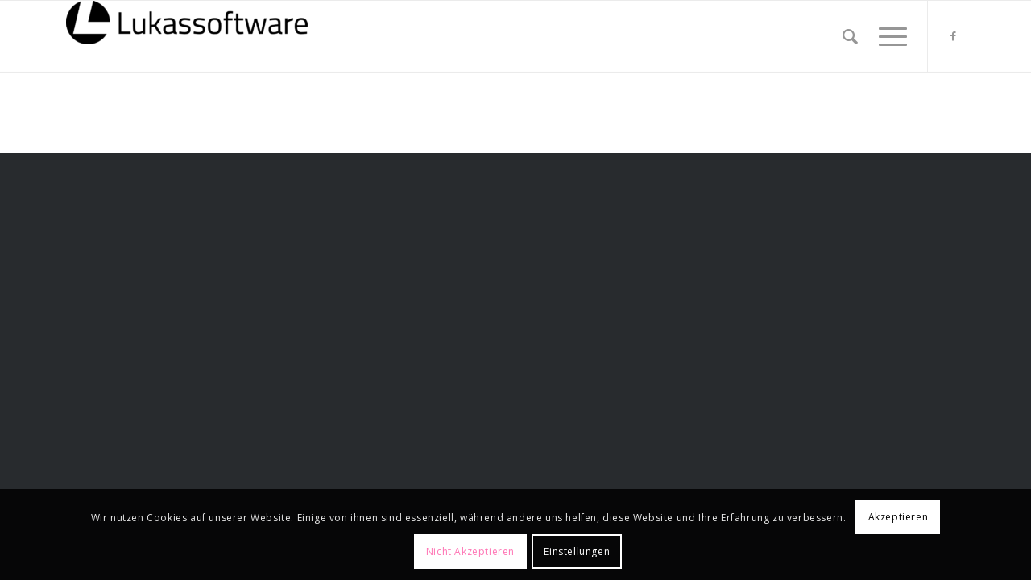

--- FILE ---
content_type: text/html; charset=utf-8
request_url: https://www.google.com/recaptcha/api2/anchor?ar=1&k=6LcBgQwqAAAAAEL5yJB60f_E2skoBdZKL2wtcUwz&co=aHR0cHM6Ly93d3cubHVrYXNzb2Z0d2FyZS5jb206NDQz&hl=de&v=PoyoqOPhxBO7pBk68S4YbpHZ&size=invisible&anchor-ms=20000&execute-ms=30000&cb=9lh80ixelxor
body_size: 48742
content:
<!DOCTYPE HTML><html dir="ltr" lang="de"><head><meta http-equiv="Content-Type" content="text/html; charset=UTF-8">
<meta http-equiv="X-UA-Compatible" content="IE=edge">
<title>reCAPTCHA</title>
<style type="text/css">
/* cyrillic-ext */
@font-face {
  font-family: 'Roboto';
  font-style: normal;
  font-weight: 400;
  font-stretch: 100%;
  src: url(//fonts.gstatic.com/s/roboto/v48/KFO7CnqEu92Fr1ME7kSn66aGLdTylUAMa3GUBHMdazTgWw.woff2) format('woff2');
  unicode-range: U+0460-052F, U+1C80-1C8A, U+20B4, U+2DE0-2DFF, U+A640-A69F, U+FE2E-FE2F;
}
/* cyrillic */
@font-face {
  font-family: 'Roboto';
  font-style: normal;
  font-weight: 400;
  font-stretch: 100%;
  src: url(//fonts.gstatic.com/s/roboto/v48/KFO7CnqEu92Fr1ME7kSn66aGLdTylUAMa3iUBHMdazTgWw.woff2) format('woff2');
  unicode-range: U+0301, U+0400-045F, U+0490-0491, U+04B0-04B1, U+2116;
}
/* greek-ext */
@font-face {
  font-family: 'Roboto';
  font-style: normal;
  font-weight: 400;
  font-stretch: 100%;
  src: url(//fonts.gstatic.com/s/roboto/v48/KFO7CnqEu92Fr1ME7kSn66aGLdTylUAMa3CUBHMdazTgWw.woff2) format('woff2');
  unicode-range: U+1F00-1FFF;
}
/* greek */
@font-face {
  font-family: 'Roboto';
  font-style: normal;
  font-weight: 400;
  font-stretch: 100%;
  src: url(//fonts.gstatic.com/s/roboto/v48/KFO7CnqEu92Fr1ME7kSn66aGLdTylUAMa3-UBHMdazTgWw.woff2) format('woff2');
  unicode-range: U+0370-0377, U+037A-037F, U+0384-038A, U+038C, U+038E-03A1, U+03A3-03FF;
}
/* math */
@font-face {
  font-family: 'Roboto';
  font-style: normal;
  font-weight: 400;
  font-stretch: 100%;
  src: url(//fonts.gstatic.com/s/roboto/v48/KFO7CnqEu92Fr1ME7kSn66aGLdTylUAMawCUBHMdazTgWw.woff2) format('woff2');
  unicode-range: U+0302-0303, U+0305, U+0307-0308, U+0310, U+0312, U+0315, U+031A, U+0326-0327, U+032C, U+032F-0330, U+0332-0333, U+0338, U+033A, U+0346, U+034D, U+0391-03A1, U+03A3-03A9, U+03B1-03C9, U+03D1, U+03D5-03D6, U+03F0-03F1, U+03F4-03F5, U+2016-2017, U+2034-2038, U+203C, U+2040, U+2043, U+2047, U+2050, U+2057, U+205F, U+2070-2071, U+2074-208E, U+2090-209C, U+20D0-20DC, U+20E1, U+20E5-20EF, U+2100-2112, U+2114-2115, U+2117-2121, U+2123-214F, U+2190, U+2192, U+2194-21AE, U+21B0-21E5, U+21F1-21F2, U+21F4-2211, U+2213-2214, U+2216-22FF, U+2308-230B, U+2310, U+2319, U+231C-2321, U+2336-237A, U+237C, U+2395, U+239B-23B7, U+23D0, U+23DC-23E1, U+2474-2475, U+25AF, U+25B3, U+25B7, U+25BD, U+25C1, U+25CA, U+25CC, U+25FB, U+266D-266F, U+27C0-27FF, U+2900-2AFF, U+2B0E-2B11, U+2B30-2B4C, U+2BFE, U+3030, U+FF5B, U+FF5D, U+1D400-1D7FF, U+1EE00-1EEFF;
}
/* symbols */
@font-face {
  font-family: 'Roboto';
  font-style: normal;
  font-weight: 400;
  font-stretch: 100%;
  src: url(//fonts.gstatic.com/s/roboto/v48/KFO7CnqEu92Fr1ME7kSn66aGLdTylUAMaxKUBHMdazTgWw.woff2) format('woff2');
  unicode-range: U+0001-000C, U+000E-001F, U+007F-009F, U+20DD-20E0, U+20E2-20E4, U+2150-218F, U+2190, U+2192, U+2194-2199, U+21AF, U+21E6-21F0, U+21F3, U+2218-2219, U+2299, U+22C4-22C6, U+2300-243F, U+2440-244A, U+2460-24FF, U+25A0-27BF, U+2800-28FF, U+2921-2922, U+2981, U+29BF, U+29EB, U+2B00-2BFF, U+4DC0-4DFF, U+FFF9-FFFB, U+10140-1018E, U+10190-1019C, U+101A0, U+101D0-101FD, U+102E0-102FB, U+10E60-10E7E, U+1D2C0-1D2D3, U+1D2E0-1D37F, U+1F000-1F0FF, U+1F100-1F1AD, U+1F1E6-1F1FF, U+1F30D-1F30F, U+1F315, U+1F31C, U+1F31E, U+1F320-1F32C, U+1F336, U+1F378, U+1F37D, U+1F382, U+1F393-1F39F, U+1F3A7-1F3A8, U+1F3AC-1F3AF, U+1F3C2, U+1F3C4-1F3C6, U+1F3CA-1F3CE, U+1F3D4-1F3E0, U+1F3ED, U+1F3F1-1F3F3, U+1F3F5-1F3F7, U+1F408, U+1F415, U+1F41F, U+1F426, U+1F43F, U+1F441-1F442, U+1F444, U+1F446-1F449, U+1F44C-1F44E, U+1F453, U+1F46A, U+1F47D, U+1F4A3, U+1F4B0, U+1F4B3, U+1F4B9, U+1F4BB, U+1F4BF, U+1F4C8-1F4CB, U+1F4D6, U+1F4DA, U+1F4DF, U+1F4E3-1F4E6, U+1F4EA-1F4ED, U+1F4F7, U+1F4F9-1F4FB, U+1F4FD-1F4FE, U+1F503, U+1F507-1F50B, U+1F50D, U+1F512-1F513, U+1F53E-1F54A, U+1F54F-1F5FA, U+1F610, U+1F650-1F67F, U+1F687, U+1F68D, U+1F691, U+1F694, U+1F698, U+1F6AD, U+1F6B2, U+1F6B9-1F6BA, U+1F6BC, U+1F6C6-1F6CF, U+1F6D3-1F6D7, U+1F6E0-1F6EA, U+1F6F0-1F6F3, U+1F6F7-1F6FC, U+1F700-1F7FF, U+1F800-1F80B, U+1F810-1F847, U+1F850-1F859, U+1F860-1F887, U+1F890-1F8AD, U+1F8B0-1F8BB, U+1F8C0-1F8C1, U+1F900-1F90B, U+1F93B, U+1F946, U+1F984, U+1F996, U+1F9E9, U+1FA00-1FA6F, U+1FA70-1FA7C, U+1FA80-1FA89, U+1FA8F-1FAC6, U+1FACE-1FADC, U+1FADF-1FAE9, U+1FAF0-1FAF8, U+1FB00-1FBFF;
}
/* vietnamese */
@font-face {
  font-family: 'Roboto';
  font-style: normal;
  font-weight: 400;
  font-stretch: 100%;
  src: url(//fonts.gstatic.com/s/roboto/v48/KFO7CnqEu92Fr1ME7kSn66aGLdTylUAMa3OUBHMdazTgWw.woff2) format('woff2');
  unicode-range: U+0102-0103, U+0110-0111, U+0128-0129, U+0168-0169, U+01A0-01A1, U+01AF-01B0, U+0300-0301, U+0303-0304, U+0308-0309, U+0323, U+0329, U+1EA0-1EF9, U+20AB;
}
/* latin-ext */
@font-face {
  font-family: 'Roboto';
  font-style: normal;
  font-weight: 400;
  font-stretch: 100%;
  src: url(//fonts.gstatic.com/s/roboto/v48/KFO7CnqEu92Fr1ME7kSn66aGLdTylUAMa3KUBHMdazTgWw.woff2) format('woff2');
  unicode-range: U+0100-02BA, U+02BD-02C5, U+02C7-02CC, U+02CE-02D7, U+02DD-02FF, U+0304, U+0308, U+0329, U+1D00-1DBF, U+1E00-1E9F, U+1EF2-1EFF, U+2020, U+20A0-20AB, U+20AD-20C0, U+2113, U+2C60-2C7F, U+A720-A7FF;
}
/* latin */
@font-face {
  font-family: 'Roboto';
  font-style: normal;
  font-weight: 400;
  font-stretch: 100%;
  src: url(//fonts.gstatic.com/s/roboto/v48/KFO7CnqEu92Fr1ME7kSn66aGLdTylUAMa3yUBHMdazQ.woff2) format('woff2');
  unicode-range: U+0000-00FF, U+0131, U+0152-0153, U+02BB-02BC, U+02C6, U+02DA, U+02DC, U+0304, U+0308, U+0329, U+2000-206F, U+20AC, U+2122, U+2191, U+2193, U+2212, U+2215, U+FEFF, U+FFFD;
}
/* cyrillic-ext */
@font-face {
  font-family: 'Roboto';
  font-style: normal;
  font-weight: 500;
  font-stretch: 100%;
  src: url(//fonts.gstatic.com/s/roboto/v48/KFO7CnqEu92Fr1ME7kSn66aGLdTylUAMa3GUBHMdazTgWw.woff2) format('woff2');
  unicode-range: U+0460-052F, U+1C80-1C8A, U+20B4, U+2DE0-2DFF, U+A640-A69F, U+FE2E-FE2F;
}
/* cyrillic */
@font-face {
  font-family: 'Roboto';
  font-style: normal;
  font-weight: 500;
  font-stretch: 100%;
  src: url(//fonts.gstatic.com/s/roboto/v48/KFO7CnqEu92Fr1ME7kSn66aGLdTylUAMa3iUBHMdazTgWw.woff2) format('woff2');
  unicode-range: U+0301, U+0400-045F, U+0490-0491, U+04B0-04B1, U+2116;
}
/* greek-ext */
@font-face {
  font-family: 'Roboto';
  font-style: normal;
  font-weight: 500;
  font-stretch: 100%;
  src: url(//fonts.gstatic.com/s/roboto/v48/KFO7CnqEu92Fr1ME7kSn66aGLdTylUAMa3CUBHMdazTgWw.woff2) format('woff2');
  unicode-range: U+1F00-1FFF;
}
/* greek */
@font-face {
  font-family: 'Roboto';
  font-style: normal;
  font-weight: 500;
  font-stretch: 100%;
  src: url(//fonts.gstatic.com/s/roboto/v48/KFO7CnqEu92Fr1ME7kSn66aGLdTylUAMa3-UBHMdazTgWw.woff2) format('woff2');
  unicode-range: U+0370-0377, U+037A-037F, U+0384-038A, U+038C, U+038E-03A1, U+03A3-03FF;
}
/* math */
@font-face {
  font-family: 'Roboto';
  font-style: normal;
  font-weight: 500;
  font-stretch: 100%;
  src: url(//fonts.gstatic.com/s/roboto/v48/KFO7CnqEu92Fr1ME7kSn66aGLdTylUAMawCUBHMdazTgWw.woff2) format('woff2');
  unicode-range: U+0302-0303, U+0305, U+0307-0308, U+0310, U+0312, U+0315, U+031A, U+0326-0327, U+032C, U+032F-0330, U+0332-0333, U+0338, U+033A, U+0346, U+034D, U+0391-03A1, U+03A3-03A9, U+03B1-03C9, U+03D1, U+03D5-03D6, U+03F0-03F1, U+03F4-03F5, U+2016-2017, U+2034-2038, U+203C, U+2040, U+2043, U+2047, U+2050, U+2057, U+205F, U+2070-2071, U+2074-208E, U+2090-209C, U+20D0-20DC, U+20E1, U+20E5-20EF, U+2100-2112, U+2114-2115, U+2117-2121, U+2123-214F, U+2190, U+2192, U+2194-21AE, U+21B0-21E5, U+21F1-21F2, U+21F4-2211, U+2213-2214, U+2216-22FF, U+2308-230B, U+2310, U+2319, U+231C-2321, U+2336-237A, U+237C, U+2395, U+239B-23B7, U+23D0, U+23DC-23E1, U+2474-2475, U+25AF, U+25B3, U+25B7, U+25BD, U+25C1, U+25CA, U+25CC, U+25FB, U+266D-266F, U+27C0-27FF, U+2900-2AFF, U+2B0E-2B11, U+2B30-2B4C, U+2BFE, U+3030, U+FF5B, U+FF5D, U+1D400-1D7FF, U+1EE00-1EEFF;
}
/* symbols */
@font-face {
  font-family: 'Roboto';
  font-style: normal;
  font-weight: 500;
  font-stretch: 100%;
  src: url(//fonts.gstatic.com/s/roboto/v48/KFO7CnqEu92Fr1ME7kSn66aGLdTylUAMaxKUBHMdazTgWw.woff2) format('woff2');
  unicode-range: U+0001-000C, U+000E-001F, U+007F-009F, U+20DD-20E0, U+20E2-20E4, U+2150-218F, U+2190, U+2192, U+2194-2199, U+21AF, U+21E6-21F0, U+21F3, U+2218-2219, U+2299, U+22C4-22C6, U+2300-243F, U+2440-244A, U+2460-24FF, U+25A0-27BF, U+2800-28FF, U+2921-2922, U+2981, U+29BF, U+29EB, U+2B00-2BFF, U+4DC0-4DFF, U+FFF9-FFFB, U+10140-1018E, U+10190-1019C, U+101A0, U+101D0-101FD, U+102E0-102FB, U+10E60-10E7E, U+1D2C0-1D2D3, U+1D2E0-1D37F, U+1F000-1F0FF, U+1F100-1F1AD, U+1F1E6-1F1FF, U+1F30D-1F30F, U+1F315, U+1F31C, U+1F31E, U+1F320-1F32C, U+1F336, U+1F378, U+1F37D, U+1F382, U+1F393-1F39F, U+1F3A7-1F3A8, U+1F3AC-1F3AF, U+1F3C2, U+1F3C4-1F3C6, U+1F3CA-1F3CE, U+1F3D4-1F3E0, U+1F3ED, U+1F3F1-1F3F3, U+1F3F5-1F3F7, U+1F408, U+1F415, U+1F41F, U+1F426, U+1F43F, U+1F441-1F442, U+1F444, U+1F446-1F449, U+1F44C-1F44E, U+1F453, U+1F46A, U+1F47D, U+1F4A3, U+1F4B0, U+1F4B3, U+1F4B9, U+1F4BB, U+1F4BF, U+1F4C8-1F4CB, U+1F4D6, U+1F4DA, U+1F4DF, U+1F4E3-1F4E6, U+1F4EA-1F4ED, U+1F4F7, U+1F4F9-1F4FB, U+1F4FD-1F4FE, U+1F503, U+1F507-1F50B, U+1F50D, U+1F512-1F513, U+1F53E-1F54A, U+1F54F-1F5FA, U+1F610, U+1F650-1F67F, U+1F687, U+1F68D, U+1F691, U+1F694, U+1F698, U+1F6AD, U+1F6B2, U+1F6B9-1F6BA, U+1F6BC, U+1F6C6-1F6CF, U+1F6D3-1F6D7, U+1F6E0-1F6EA, U+1F6F0-1F6F3, U+1F6F7-1F6FC, U+1F700-1F7FF, U+1F800-1F80B, U+1F810-1F847, U+1F850-1F859, U+1F860-1F887, U+1F890-1F8AD, U+1F8B0-1F8BB, U+1F8C0-1F8C1, U+1F900-1F90B, U+1F93B, U+1F946, U+1F984, U+1F996, U+1F9E9, U+1FA00-1FA6F, U+1FA70-1FA7C, U+1FA80-1FA89, U+1FA8F-1FAC6, U+1FACE-1FADC, U+1FADF-1FAE9, U+1FAF0-1FAF8, U+1FB00-1FBFF;
}
/* vietnamese */
@font-face {
  font-family: 'Roboto';
  font-style: normal;
  font-weight: 500;
  font-stretch: 100%;
  src: url(//fonts.gstatic.com/s/roboto/v48/KFO7CnqEu92Fr1ME7kSn66aGLdTylUAMa3OUBHMdazTgWw.woff2) format('woff2');
  unicode-range: U+0102-0103, U+0110-0111, U+0128-0129, U+0168-0169, U+01A0-01A1, U+01AF-01B0, U+0300-0301, U+0303-0304, U+0308-0309, U+0323, U+0329, U+1EA0-1EF9, U+20AB;
}
/* latin-ext */
@font-face {
  font-family: 'Roboto';
  font-style: normal;
  font-weight: 500;
  font-stretch: 100%;
  src: url(//fonts.gstatic.com/s/roboto/v48/KFO7CnqEu92Fr1ME7kSn66aGLdTylUAMa3KUBHMdazTgWw.woff2) format('woff2');
  unicode-range: U+0100-02BA, U+02BD-02C5, U+02C7-02CC, U+02CE-02D7, U+02DD-02FF, U+0304, U+0308, U+0329, U+1D00-1DBF, U+1E00-1E9F, U+1EF2-1EFF, U+2020, U+20A0-20AB, U+20AD-20C0, U+2113, U+2C60-2C7F, U+A720-A7FF;
}
/* latin */
@font-face {
  font-family: 'Roboto';
  font-style: normal;
  font-weight: 500;
  font-stretch: 100%;
  src: url(//fonts.gstatic.com/s/roboto/v48/KFO7CnqEu92Fr1ME7kSn66aGLdTylUAMa3yUBHMdazQ.woff2) format('woff2');
  unicode-range: U+0000-00FF, U+0131, U+0152-0153, U+02BB-02BC, U+02C6, U+02DA, U+02DC, U+0304, U+0308, U+0329, U+2000-206F, U+20AC, U+2122, U+2191, U+2193, U+2212, U+2215, U+FEFF, U+FFFD;
}
/* cyrillic-ext */
@font-face {
  font-family: 'Roboto';
  font-style: normal;
  font-weight: 900;
  font-stretch: 100%;
  src: url(//fonts.gstatic.com/s/roboto/v48/KFO7CnqEu92Fr1ME7kSn66aGLdTylUAMa3GUBHMdazTgWw.woff2) format('woff2');
  unicode-range: U+0460-052F, U+1C80-1C8A, U+20B4, U+2DE0-2DFF, U+A640-A69F, U+FE2E-FE2F;
}
/* cyrillic */
@font-face {
  font-family: 'Roboto';
  font-style: normal;
  font-weight: 900;
  font-stretch: 100%;
  src: url(//fonts.gstatic.com/s/roboto/v48/KFO7CnqEu92Fr1ME7kSn66aGLdTylUAMa3iUBHMdazTgWw.woff2) format('woff2');
  unicode-range: U+0301, U+0400-045F, U+0490-0491, U+04B0-04B1, U+2116;
}
/* greek-ext */
@font-face {
  font-family: 'Roboto';
  font-style: normal;
  font-weight: 900;
  font-stretch: 100%;
  src: url(//fonts.gstatic.com/s/roboto/v48/KFO7CnqEu92Fr1ME7kSn66aGLdTylUAMa3CUBHMdazTgWw.woff2) format('woff2');
  unicode-range: U+1F00-1FFF;
}
/* greek */
@font-face {
  font-family: 'Roboto';
  font-style: normal;
  font-weight: 900;
  font-stretch: 100%;
  src: url(//fonts.gstatic.com/s/roboto/v48/KFO7CnqEu92Fr1ME7kSn66aGLdTylUAMa3-UBHMdazTgWw.woff2) format('woff2');
  unicode-range: U+0370-0377, U+037A-037F, U+0384-038A, U+038C, U+038E-03A1, U+03A3-03FF;
}
/* math */
@font-face {
  font-family: 'Roboto';
  font-style: normal;
  font-weight: 900;
  font-stretch: 100%;
  src: url(//fonts.gstatic.com/s/roboto/v48/KFO7CnqEu92Fr1ME7kSn66aGLdTylUAMawCUBHMdazTgWw.woff2) format('woff2');
  unicode-range: U+0302-0303, U+0305, U+0307-0308, U+0310, U+0312, U+0315, U+031A, U+0326-0327, U+032C, U+032F-0330, U+0332-0333, U+0338, U+033A, U+0346, U+034D, U+0391-03A1, U+03A3-03A9, U+03B1-03C9, U+03D1, U+03D5-03D6, U+03F0-03F1, U+03F4-03F5, U+2016-2017, U+2034-2038, U+203C, U+2040, U+2043, U+2047, U+2050, U+2057, U+205F, U+2070-2071, U+2074-208E, U+2090-209C, U+20D0-20DC, U+20E1, U+20E5-20EF, U+2100-2112, U+2114-2115, U+2117-2121, U+2123-214F, U+2190, U+2192, U+2194-21AE, U+21B0-21E5, U+21F1-21F2, U+21F4-2211, U+2213-2214, U+2216-22FF, U+2308-230B, U+2310, U+2319, U+231C-2321, U+2336-237A, U+237C, U+2395, U+239B-23B7, U+23D0, U+23DC-23E1, U+2474-2475, U+25AF, U+25B3, U+25B7, U+25BD, U+25C1, U+25CA, U+25CC, U+25FB, U+266D-266F, U+27C0-27FF, U+2900-2AFF, U+2B0E-2B11, U+2B30-2B4C, U+2BFE, U+3030, U+FF5B, U+FF5D, U+1D400-1D7FF, U+1EE00-1EEFF;
}
/* symbols */
@font-face {
  font-family: 'Roboto';
  font-style: normal;
  font-weight: 900;
  font-stretch: 100%;
  src: url(//fonts.gstatic.com/s/roboto/v48/KFO7CnqEu92Fr1ME7kSn66aGLdTylUAMaxKUBHMdazTgWw.woff2) format('woff2');
  unicode-range: U+0001-000C, U+000E-001F, U+007F-009F, U+20DD-20E0, U+20E2-20E4, U+2150-218F, U+2190, U+2192, U+2194-2199, U+21AF, U+21E6-21F0, U+21F3, U+2218-2219, U+2299, U+22C4-22C6, U+2300-243F, U+2440-244A, U+2460-24FF, U+25A0-27BF, U+2800-28FF, U+2921-2922, U+2981, U+29BF, U+29EB, U+2B00-2BFF, U+4DC0-4DFF, U+FFF9-FFFB, U+10140-1018E, U+10190-1019C, U+101A0, U+101D0-101FD, U+102E0-102FB, U+10E60-10E7E, U+1D2C0-1D2D3, U+1D2E0-1D37F, U+1F000-1F0FF, U+1F100-1F1AD, U+1F1E6-1F1FF, U+1F30D-1F30F, U+1F315, U+1F31C, U+1F31E, U+1F320-1F32C, U+1F336, U+1F378, U+1F37D, U+1F382, U+1F393-1F39F, U+1F3A7-1F3A8, U+1F3AC-1F3AF, U+1F3C2, U+1F3C4-1F3C6, U+1F3CA-1F3CE, U+1F3D4-1F3E0, U+1F3ED, U+1F3F1-1F3F3, U+1F3F5-1F3F7, U+1F408, U+1F415, U+1F41F, U+1F426, U+1F43F, U+1F441-1F442, U+1F444, U+1F446-1F449, U+1F44C-1F44E, U+1F453, U+1F46A, U+1F47D, U+1F4A3, U+1F4B0, U+1F4B3, U+1F4B9, U+1F4BB, U+1F4BF, U+1F4C8-1F4CB, U+1F4D6, U+1F4DA, U+1F4DF, U+1F4E3-1F4E6, U+1F4EA-1F4ED, U+1F4F7, U+1F4F9-1F4FB, U+1F4FD-1F4FE, U+1F503, U+1F507-1F50B, U+1F50D, U+1F512-1F513, U+1F53E-1F54A, U+1F54F-1F5FA, U+1F610, U+1F650-1F67F, U+1F687, U+1F68D, U+1F691, U+1F694, U+1F698, U+1F6AD, U+1F6B2, U+1F6B9-1F6BA, U+1F6BC, U+1F6C6-1F6CF, U+1F6D3-1F6D7, U+1F6E0-1F6EA, U+1F6F0-1F6F3, U+1F6F7-1F6FC, U+1F700-1F7FF, U+1F800-1F80B, U+1F810-1F847, U+1F850-1F859, U+1F860-1F887, U+1F890-1F8AD, U+1F8B0-1F8BB, U+1F8C0-1F8C1, U+1F900-1F90B, U+1F93B, U+1F946, U+1F984, U+1F996, U+1F9E9, U+1FA00-1FA6F, U+1FA70-1FA7C, U+1FA80-1FA89, U+1FA8F-1FAC6, U+1FACE-1FADC, U+1FADF-1FAE9, U+1FAF0-1FAF8, U+1FB00-1FBFF;
}
/* vietnamese */
@font-face {
  font-family: 'Roboto';
  font-style: normal;
  font-weight: 900;
  font-stretch: 100%;
  src: url(//fonts.gstatic.com/s/roboto/v48/KFO7CnqEu92Fr1ME7kSn66aGLdTylUAMa3OUBHMdazTgWw.woff2) format('woff2');
  unicode-range: U+0102-0103, U+0110-0111, U+0128-0129, U+0168-0169, U+01A0-01A1, U+01AF-01B0, U+0300-0301, U+0303-0304, U+0308-0309, U+0323, U+0329, U+1EA0-1EF9, U+20AB;
}
/* latin-ext */
@font-face {
  font-family: 'Roboto';
  font-style: normal;
  font-weight: 900;
  font-stretch: 100%;
  src: url(//fonts.gstatic.com/s/roboto/v48/KFO7CnqEu92Fr1ME7kSn66aGLdTylUAMa3KUBHMdazTgWw.woff2) format('woff2');
  unicode-range: U+0100-02BA, U+02BD-02C5, U+02C7-02CC, U+02CE-02D7, U+02DD-02FF, U+0304, U+0308, U+0329, U+1D00-1DBF, U+1E00-1E9F, U+1EF2-1EFF, U+2020, U+20A0-20AB, U+20AD-20C0, U+2113, U+2C60-2C7F, U+A720-A7FF;
}
/* latin */
@font-face {
  font-family: 'Roboto';
  font-style: normal;
  font-weight: 900;
  font-stretch: 100%;
  src: url(//fonts.gstatic.com/s/roboto/v48/KFO7CnqEu92Fr1ME7kSn66aGLdTylUAMa3yUBHMdazQ.woff2) format('woff2');
  unicode-range: U+0000-00FF, U+0131, U+0152-0153, U+02BB-02BC, U+02C6, U+02DA, U+02DC, U+0304, U+0308, U+0329, U+2000-206F, U+20AC, U+2122, U+2191, U+2193, U+2212, U+2215, U+FEFF, U+FFFD;
}

</style>
<link rel="stylesheet" type="text/css" href="https://www.gstatic.com/recaptcha/releases/PoyoqOPhxBO7pBk68S4YbpHZ/styles__ltr.css">
<script nonce="E5-u2vILqVcDNSzBgdkBJg" type="text/javascript">window['__recaptcha_api'] = 'https://www.google.com/recaptcha/api2/';</script>
<script type="text/javascript" src="https://www.gstatic.com/recaptcha/releases/PoyoqOPhxBO7pBk68S4YbpHZ/recaptcha__de.js" nonce="E5-u2vILqVcDNSzBgdkBJg">
      
    </script></head>
<body><div id="rc-anchor-alert" class="rc-anchor-alert"></div>
<input type="hidden" id="recaptcha-token" value="[base64]">
<script type="text/javascript" nonce="E5-u2vILqVcDNSzBgdkBJg">
      recaptcha.anchor.Main.init("[\x22ainput\x22,[\x22bgdata\x22,\x22\x22,\[base64]/[base64]/[base64]/ZyhXLGgpOnEoW04sMjEsbF0sVywwKSxoKSxmYWxzZSxmYWxzZSl9Y2F0Y2goayl7RygzNTgsVyk/[base64]/[base64]/[base64]/[base64]/[base64]/[base64]/[base64]/bmV3IEJbT10oRFswXSk6dz09Mj9uZXcgQltPXShEWzBdLERbMV0pOnc9PTM/bmV3IEJbT10oRFswXSxEWzFdLERbMl0pOnc9PTQ/[base64]/[base64]/[base64]/[base64]/[base64]\\u003d\x22,\[base64]\x22,\x22wpFxw6RSw5EKJ8KwDMOwTUXCrCZvOBXCocOowoXDtMO7wq10ScOOBUzCk2nDnEBswr5IUcO/ejNiw7sWwoPDusOawpZKeXYsw4M4e1TDjcK+eRsnaHNZUEZfYy55wrdOwpbCojQjw5ACw6MwwrMOw4U7w500woc0w4PDoDHCoQdGw7jDlF1FKyQEUkAtwoVtCXMTW2bCuMOJw6/DskzDkGzDtBrCl3cLM2F/X8OKwofDoAJCesOcw7ZLwr7DrsOSw5xewrBnG8OMScKMNTfCocK/[base64]/NsKxBsKtw6MrwqoVR8Klw6xTwqXCiHEnelcxwrPClljDksKvHlzCj8OxwpodwrzDtCTDqTU7w6kjL8KYwp8LwrhoC0XCu8K+w5YDwpPDsgLCrlwvPXXDgMOQDC4Ew5YBwoVfZx/DqjjDv8Kyw4oKw7nDpGgWw7sNwqhoJ1zCq8KvwqQjwq09wodxw7tnw4hFwp8xMiQRwqrCuybDncKrw4jDhWMIE8KNw77DrcKrFH49ERfCosK1ZgzDlcOdKMOVwobCjBxdL8KQwp8CKsOOw4p6ZcKmK8K+d0Z5wo7DpcOTwqvCrnkHwpJ+wpXCuz/[base64]/DjsKhGMKfL8OdIcObX8K6OMKrw6PCkcOPTsKWe01BwrHCssKfN8O0XcObZxfDtDXCkcOCwo7Dr8OMYTZ3w4DDvsOFwodYwojCncOAwqfDh8KDAnLDlFHCikDDgUbCjcKGF3TDslhYRMO6w6k/KcOna8Ojw488w63DjUfDtDY/w7DCocO3wpITeMKZMy4+CMOWAnzCkBDDmsO8QnAaXsKvTCMgwoJPeE/DtVMKEFrDrsOWwowrUXjCg37Ct1bDhAknw7N1w7PDlMKYwqfCnsO2w6fDn2jCi8K6I2LDusOqA8KVwqk/NcKlbsOow6sBw5A/[base64]/DscOxMThAfgnCuQotRsOuSsKoeHBSw6LDmC3Dm8KiV8K7C8OjZcOhfMKkH8OfwqN7wrlNGzXDkysXBlfDlAjDhRYewqcUJAZWdhYuDg/CnsK9U8OSAsODw4bCpg/CjR7DnsO8wp/DiV5Cw6XCgMOmwpoCFMOfU8OKwo3CkhnCginDmBEmasKbXlLDlEpCHcKaw5M3w5xjSsKqSzMmwozCsQFJcSoXw4XDg8OCPirCicOXwqbDqMOMw5U4KFhhw4zCj8K8w59FLsKNw67DsMKnKMKnw6rCrMK5wq3Dr2YxLMOjwq5ew7lYN8KGwobClcKqPDXDncOvej/CpsKPDCjCmcKUwq7CrWvDmDrDs8OSwqFswrzDgMOsLTrDiDDCsCHDmcOrwrLCjg/Dklcbw7gfAMO8Q8OSw7nDuSfDiDHDuiTDui1wVh8PwqkAwqDCmAQ7dsOMLsO/w6lVZBMiwrQbUFbDjS/[base64]/DncO7wqpxw6zDoMOrw4bCnybDncKLw7E2WsOCVAHClcOPw79dZEtjw6YuacOJwqzCjVDDicO+w7HCvhjCnsO6WW/Dg0XCkgTCnxVGP8KRSsKRbsKmQ8Kxw6BGdMKnZ0FowqxCHcKrw77DsjspM0NDW3cyw67DvsKbw4EcXcOBBTwQWDd4UcKTLXlNAAdvMyhqwowdY8O5w4U/wo/CjcO/wppsa3FDEMKew6ZQwoDDjcOEaMOQY8Ohw7/CpMKTBVYqwqTClcKnDcKhQcK/wp3ClsOgw4RHdFkVWMOJcTNaLlwAw4XCvsKZZ2NRZEUYGcOywppmw7lCw7MUwp4Nw4bCm2MQJMOlw6onWsOXwqjDqicdw77DpEfCmsK3b2nCksOkZyc2w5Zcw6s4w5ROUcKbb8OZDnvCl8OLOsK8fHE5dsOlwow3w6pmHcOJT0Edwq3Cun0qKsKTInnDhWTDmMKvw4/CpWdzasKzD8KDDS3Dv8OgGArCn8OpfUTCjsKNR0nDlMKsIh3CiifDvwbCqzvDtXXDoB0Rwr/CrsOPUcKiwqohw44+wqjCrsKASn1XH3B7w4LDjsKow64uwrDCuFrCphcLAmTCisOAbTzDo8OONVrCqMOGR0XDp2nDssOUPX7CjAvDssOgwo90bcKLNn9vwqRvwrvCv8Osw79CXj4mw4bDocKaAMOBwr/Dv8ONw49ewpk+NTVnLDjDgMKibl7DqsO1wrPCrELCjDjCoMKiA8KAwpFUwqrDrVQkORomw7DCo03DpMKrw6LCgEgjwrVKw6dPMcOkwpTDjMKBEcKDwpgjw7Mjw4ZSdFkrRi/DgXvDt3PDgcOGMMKuXigkwrZHMsOwVQFVw7DCv8KBRnDDtsKWGHtnV8KcTcOAK0/DtVAZw6FyLlzDlwpKPXDCuMKoPsOww67Dv20Ow7UDw7MSwpLCoxNaworDvMOPw7B7wozDg8Kow7JRcMOmwoHCvBVFZsKiHsOOLSApw5hyVg/Dm8KfRsKvw5dIbcOJVWrCkHjCqsK+wqrCgMKNwrokKsKiDMKWworCpMOBw7tkw4LCuzTCo8Kiw7xxbiIQGU8/w5TCsMKfVcKdQ8KRGm/[base64]/DmCrCsQHDnTnCsMKBwqEuacO5woDCjCjCv8OcSU7Dm3AaTixSVMK4RMKaRn7DhwRfwrEsByTCocKXw7vCjcOaDSoow7LCqEVsdwnCqcOnwoDCg8Oiwp3DjsKxwqfCgsOzwpdSME3Cr8KLaCYqLMK/w5YQw4XChMOOw5rDrhXDqMKAwpHDoMKYwo8hd8KLJlLDlMK3VMKHb8O7wq/DnzpJwo1UwqZ6RsKRVCLClMKvwr/Cm3nDocKOwonCjsOQEk0Bw6TDocKdwpjDqjxQw75dLsKQw4Iuf8KIwpRow6VqRXkHTU7ClGNfO0IRw7hOwq/CpcOzwofDg1ZUwqtUw6NOeGB3wr/DjsOmBsOJAMKgKsK1L19FwpJWwoDCg3vDm3jDrlgUGMOEw71dLsKewrFkwpnDq3fDilsAwpDDp8K4w6nCtsO0UcKSw5HDnMOhw6svW8KlZRR/w43Cj8OCw6vCnncSDTg7B8K4JmHClMKSTDrCjMKNw6HDpsKkw5nCo8OHFMKqw7jDocOvVsK1X8KFwoYOEQjCumNTNcK5w6HDkMK4b8OFQMOYw5IyCAfChS/Dh2MZI1BUShpjDFcgwociw5cKworCocK/IsK/w5fDoF5iBWglW8OIViLDuMOxw5PDusKhfCPCi8O2HSbDisKfIlHDsyM0wr3Cqm9gwo3DtS9xLjzDrcOBQHYsQil8wrHDqm1PFyQKwrNQKsO/wpoIc8KDwqkbw50EDsOAw4jDlUgfw53DiHHCg8OyXDjDvcKlWsOlQcOZwqzDg8KSbEQIw5zDjiZeN8KjwowBThHDrQxYw6RfMj9Kw5DCvjZBwqXDhcKdScOrwpPDnw/Dr0V+w7vDhggvex5FQlnDggFtEMONfxrDncObwolMUihiwqslwpYVE3bCi8KnVWNFFm9BwrLCjcOzDgbCh1XDkGsSZsOidsKVw4Qpw7vCtMKAw5HDgsOjw5UwQcK1wq19K8KDw7DDtXLCocO4wobCtmZhw4bChXXClyTCtcOSZC/DlWhAwrHCsAolw4nDh8Kuw4TDgQ7Cp8OWwpd6wrHDrW3CicKgBig6w57DrjLDmsKrecK+UcOoNjLCslJhU8KbdcO0WgvCmsODw6hwPSHDqUgMGsKBw6/Dh8OEOsOAOMK/K8Ksw7XDvGrDnAnDrcKlR8Kkwo1zwrjDnwltLU/DozXCiFBTT3Riwp7DoVPCrMO5HDLCnsKmaMKAXMK9Z1jCisKjwpjDuMKpDSXCu1vDsXM2w6/CosKrw7bDgcK6wr5UYRzDucKWw6xwc8Oiw47DgSnCu8Obw4fDrVhrWMKKwqIBDsK6wqDCn2AnKHzCpE4xw7jDmMKyw4gqcgnCvhJTw5LCu1QnKF/DuH5aUsOswqV+BMOWcHZKw7/Cq8K2w5HDqMOKw5zDj1bDucOBwqjCkmbDi8Kkw4bDncKiw5ViBwnDmcKNw7/ClcOJCTkBL33Dv8ODw7QaUcOMUcKnw6ltW8K8w4Uzw5zCrsKkw4nDq8Ktw4rDnlPDi37CmU7DncOrDMKMT8OuMMORwprDnMOUDFrDtUt1wrV5wpQHw4LCtcKhwotPwpnCvnM/UHs8wr4yw5fDuQXCvXJ2wrvCvVpfKF/CjkRZwrfDqAnDm8O3WVBCAsK/[base64]/CnsKeesKbWCoRw6sGGMKpwqLCucOJU0rCjH0ew4A1w6zDhcOhO2HDqsO9c1jDtcKRwr3CrcOlw7HCssKfDcKbA3HDqsK+LsKWwqU+ZD/DmcOtwpQ6JcKswofDgytXacOkZMKSwpTCgMK5EynCjcK0PMKqwrLDsgLCvETDlMKPPV0AwqXDtcOAOhoVw4VJwqwAEsKUw7dLb8KXwqfDrWjCtzAuQsKPwrrCpXxrw5/CmTBHw71gw4YJw4MBBl3DqRvCs1jDtcOuYsORM8Kjw4XCmcKNwo8owpXDjcKWFMOxw6hzw4VOaQgbGjYRwrPCp8ObJinDscKcV8KEBcKsIH/Cn8OBwprDqioUTifDgMK4dMO+wqF7Sh3Du2RGw4LCpC7CnGzCh8OiT8OLbmrDvT7CnzXDo8Ocw5bCg8OiwqzDjnobwqLDssK3C8Okw5IKdsOmUMK1w4BCBsKLwoI5ScKOw6/DiTwVAxzCicOCMCh1w49Iw4XDg8KRFcKMwp53w6/CjcOSK18BBMKzIMK7w5jCqwzDu8KSw67CksKsZ8KDwp/Ch8OqNgLDvsKJJcO8w5RfJ0laPcORw4olFMO8wpLDpDfDmcKrGS/DtnLCvcKLC8KAwqXDkcKWw6FDw4Naw546w5oAwprDhVFpw7LDhMODfF5Rwpc1woI7w4Zow4deHMK0wqHDoj9SN8OSEMKOw6PCkMK3MSXCsw/[base64]/DncK/UT9+TMKGN3/[base64]/DhsKyw6bCm8O5w4RQQEnCkQvCn8KSPCVuI8OcGMKJw7PCqMKvO14Hwp4hw6LCi8OXU8KaW8KkwooCTAHDlUASbMOjw61Kw7/[base64]/Dg8KEw4ksEsOMGMKuw6thQkvCokgsWsOXwrQywoLDkkTDiE/Dg8O+wp/CkWjCiMK/wpPDtcOSEF0SL8Oewo3DqsOSF0XDpi7DpMKcRVLDqMKPWMK6w6TDi1/DiMKtwrPCrgJiw5w3w7vClMK7wrDCqnMLfTTDkUHDiMKpJ8KpPQhNZgU1dsKBwr9UwqbCvkIOw5Fmwr9tMWxZw6A2ByfCqn/Cnzx5wq5Jw5zDt8K9P8KTFgRewprCt8OTASggwroCw5pfVR3Dt8O/w7UVecO5wqvDkhhSLsOjwpTDkU5fwow3EsOdfGbCkVTCs8Oww597w5fCgsKnwp3Ck8KXXl/Cl8KYwpkHFsO4wpDDqlYHw4AOJVp/wpp4w6/Cn8OGNQJlw7tmw7HCnsKCJcKfwo9Mw4F4K8KtwogYwqvDjRkFBhtOwp0/w4DDs8K5wqvCg2JSwq9rw67CvU7DvMOpwrsZCMOpMifDjEkmdSHDjsKPfcKpw59cAXDCgzxJc8Ovw5XDv8KOwqrChsKIw7/Cg8OCMw7CksKsdMO4worCpBgFIcOUw53DmcKHwrrCoEvCpcOAPg5oRsOoFMO5UAFKUMK6P1DDksKBUQE/w6pcd1dew5zDmsOYw4/[base64]/DjcOyw7Njw7sVZMObDgnCvMKfwrbCo0nCksOhw6/DmAkdEsOhw5/ClyPCqnjDjsKQUE/DqzzCu8OPBF3Cg1p0fcODwpLDmyYaXiPCr8KCw5AGcHRvwp3DvzjCkUp1EwZjw63CjC8FbFgcCTLCtXpnw6LDvQ/Cui7CgMOjwp3DunYvwp93bcOowpDDrsK3woPDuE4Lw6pWw47DhMKELGkFwo/Dk8OrwoLCniHDksObJSdhwqFmEhQbw5vDsR4fw6N7w6QFX8KwUlshwr5iKsOCw68tB8KCwqXDlsOBwqA/w5jCqMOpSsKFw5TDpsKTJsOMUcKYw4UWwpfDoixoEErCpjkhOjLDnMK+wrjDusObw5vClcOPwqHDvElOwqnCmMKQw6PDnS9UMsOWYRQ5XDjDoTXDgEXDs8KsVsOjYzoTDsKcw516f8K3BsKwwp4TGcKVwrvCr8KFwokgWngpbGs/[base64]/[base64]/Cn8OUwqDCngcmOMOXwqwnwoUkesKVAcOPwrRiG1kZGcKnwqPCtynCsjEdwolIw77CvcKYw6pOAUjCmEl4w4gYwp3Cq8K6JGQLwqrDnUMRH0UgwoPDm8KOT8O1w5DDv8OMwpXDtsK/woIFwp1hHQd7D8OSwr3DvE8Vw6LDsMOPScOHw5jDo8KswpXDs8OQwpPDpsKwwrnCrRLDl0vCm8OKwpo9WMOGwoM3EkPDlBQhJRfDpsOjf8KaVsOnw73DkC1oU8KdDETDvMKcUsKnwq9EwqVewpFmesKlwqNOM8OtDigNwp1Qw7jDsxPDrm0QD1LCv2XDgTNuw44/woDCiChPw7DCmMK9wqcGVHzDrHTCsMKzB1PCicKswqoRbMOGwr7DmWMYw78rwqnCr8OIw5EOw6pAIlXDiCkgw4wjwrPDpcOaGk/CrUE7CGzCi8Osw4Qsw5jCuijDocOrw6/Co8OVIhgfwqRdwq8gBsK9aMKgw4nDu8O7w6HCscOTw74JcFrDqkBLLk59w6Z8eMOGw5B9wpVmwqLDlsKRasOBJjLCk3rDgRzClMO2ZVoDw57CscOrdGTDuh04wpzCtcKow5DCt1EMwpI5B0jCg8OBwp5Bwo9TwoN/woLCmyrDvMO7aSbCmlhQAHTDq8Ozw6vCmMK0Q3lcw6LDg8OdwrxYw48xw5JzPiDCumnDv8KKw7zDosKDw6shw5jCjl3DoCxdw7jDnsKte0Faw7I1w4TCsFwgWMOHY8OnWsOrbMOwwqLCsFDDrsOvwrjDmUYcc8KPLMO/PU/DlgFtQ8K4UMKbwp3DqH4afgfDkcKVwo/[base64]/[base64]/[base64]/CoCgbZHFiJBhIw4Jpw5I/w4oqa8KLwot8wqcNwobDnMO/A8KYHWpiHg3DkMO3wpQNFsK0w79zRMKIw6BFPcOQVcOZfcOzXcKewobDon3Dv8OMST9QasONw55cwpjCv1RsXsKLwrk3AB3CnngsMAc3SD7DjcKZw6nCuWbCmsKxw4UFw6Mswr4mfMORwod/w7Bdwr3CjXVEf8O2w75Fw6Z/woXCpEhrMXvCtcOodSIUw43CjcOVwoTCllHDncKeLGY1DVUKwoQGwobDgj/CvWhEwph8TzbCqcK5c8O0U8K9wqXCrcK9wp3CgEfDsDsZw6XDpsKqwqEdScOqK1XCpcOHDG7DszoNw4dUwpF1DwXCoi9fw4nCsMK0w78Dw74qwpXCoER2ZMKiwp86wqdRwqs8bj/CikHDlChOw6TCpcKjw6XCpCMtwp9vLV/DiwrDuMKFfcOtwpbDuTLCu8OywqojwqcZwp9uCgzCu1Q3M8OwwpUYa1zDucK8woNFw7MgMsKidMK+NRNkwoB1w41Tw4syw5New68/wo/DsMKUC8O3ZMOZw4hJWMK6RMKzwqoiw7jCncOSwoXDp3jDocO+RhRCLcKRwoHCiMKCEsOowoPDjAcEw69Tw6ZIw5zCpm/[base64]/ChsOFwrrDjnDCkmnDjMO4w5/DhcKlEMOyOMKgw4RYFMKcw54Kw4PCicKeYMOJwqDDog5/wr7DjToNwoNXwpvClAgBwqXDgcOww7p9GMK3TcO/dHbChTVPEUooHMKzV8O5w7YZDxfDlELCqVvDpsOjwqnDlwEdwpzDn1/CgTPDqsKUKsOjccKSwrbDnsO/TMOdw4/CnsK8cMOGw5dIw7wbBsKBEsKtW8Oqw5AMf1zCmcOZw5PDrwZ4CVjCgcObR8OHw4NZKcK9wpzDgMKAwoPDpcKMwrXCnS7CicKaWcKgH8KrcsOjwoANScOXwqcOwq0TwqEZCnDDkMKXHsOYCVHCn8KUw5rCmAg4wrgKBkoow6LDtgvCv8KUw7cdwpp1Dz/[base64]/Dp1nCjsO8w7JACABBGBzDhnBOOD3CqR/DqyhzccKAwo/Dt23Di3FsIcKAw7RdFsOTEC7Dr8KMwrVTcsOQGjPDssO9woXDpMKPwpXCtwfDnHYfSQ8Lw4XDtMOhH8KwbEpuJsOlw614w7jCm8O5wpXDh8KAwq/[base64]/Du8OhK3rDiXILNzjDgcO8wrrCpcO2wpBEEsOKSsKJw4VEAjAuXcKXwoRmw7oVFi4UJitTX8O0w5MEX1YCTkzCvsK7OsOqwrfCiR7DqMKjHzzCuTvCpkl0f8OHw5oLw4zCgcKWw5x2w7t0w6UzFEMGLH8rbF/[base64]/DkMOawr8zwoNYOzw/NwZ3L8O/w647WQohwrh1Q8Owwq7DvcOmRjjDjcKuw4RtAQDCuB4Qwp5VwpBGL8K3woPCu2IuA8Kaw5AVwrXCjmDCr8OKB8KIEsOXAErDoBzCvsKLw4TCnA4OdMOXw4TCucOOE3fDr8Ocwp8ewqXDl8OlEcOXwr/Cu8KFwoDCj8KXw7bCjsOPaMOyw7DDmGB7D27CucKlw6/Do8OWD2c0MsKlJW97wrF+wr/DlcKLwqXCk1bCjXQhw6IxM8ONLcOHTsKlwqpnw67Dr1xtw6F4w4zCoMOtw7syw5MBwobDrMKmWholwphULMKRasO/I8ObaG7DsSkeWMOVwpjClsKnwpl7woghwpR0wqNYwpciSWHCkQtiZgTCqMO9w7xyJMKwwrwQw5LDlC7CszQGw5/[base64]/Cp8Ktw7vCrcKsHlp2w7gaEsORwrPDp1I7Q8OvYMOQa8OQwq/CjsOrw5PDsVU6U8KRIsKkQDs6wqbCocK2EsKlZ8KUWlQSwqrCmnAyYip1wrLCvzzCucKyw5LDuUvCp8KdNzDDvcKAKMKcwofCjnpbd8K9EcOXQMKvN8OOwqXDg2/Ct8OTTHcBw6dmXsKUTWhDBcK3DcOCw6vDqcKbw4DCnsO5EcKnXhJZw5/CgsKVw708wpTDpzHCtcOlwobCoUjCmQnCt2Qpw73CuUx0w4bCnBHDmm1WwpDDum/[base64]/wpbCiBwPOFjCohRqTMOhZn7CvDsxwpDDmsKEwpxZRX3Ci3s7F8KgUcOfw5DDmE7ChAPDjMO7WsOCw6bCo8OJw4N/IzHDvsKHRMKfw6gCd8KHw6Rhwr/ChcOaZ8Kzw58ZwqwwbcO9KX7DqcKvw5Jvw6zCncOpw4TDo8O/Ti7DusK4Yh3DpG/DtHvCtMO4wqgnRsOgC2BNOCFeFXcww7XCnycnw7zDlGnCtMKhwqcEwonCrloofCLCvEA7NHvDhzQ9w4sPHSrClsOSwrXClwtXw65uwqTDl8KGwrDClH/CsMO4wr4qwpTCnsOJX8K3KxUxw6AwIsK8esKNdgpfNMKcwrXCrgvDqmxIw4BXJsOYw6XDgcOQwr9aeMOXw7/Cu3DCqHcKAGICw5ldDHvCoMKaw7FWKSlGeUMAwpZIw70BDMKqQS5Ywr0YwrtiRBnDscO/wp1kw6zDgVspW8OlfF0/RcO/worDs8OhIMKtGMOGWsK8w50jDDJywqRJZU3CuQPDucKRw6Ekw40ewq55OljCs8O+cUwXw4nDv8K2wo11wrLDlMOawo8ZVgEjw5MXw53Cs8KNUcOPwqtCcMKyw6dAecOHw4V5bgPCmEnCiwfCn8OWe8OIw6TDm21OwpQkw7k3w4xbw6NSwoc7wp0/w6/CsjzCsWXCkiDDmUsGwqN+XsK7wqFkMmYdHzdfw7Btwq48w7HCkVMeScK0aMOqA8OYw7jDuXFAEMOCwpPCmsK4wo7Cu8Orw4jCvV1SwoUZMgrCi8KJw4JfE8KsdXhlwo4JXcO+wo3CpkURw6HCjWHDh8Kew50RFC/[base64]/Dm8OjJ8OLw5oPW8O9wr8yw4vDl8OJw7rDgcOIw6PChsKgSh/Chyk6w7XDvBfCuCbCmsKkGsKTw7xKfsO1w5QuLcKcw5FvZyMsw6xsw7DClsKuw53CqMO5HyNyYMONwofDpkbCo8OZQMKKwobDi8O6w5XCgwDDu8KkwrZ2IMOzDnRQDMOgI0rDjHI4XcOlLsKtwqt9CcO0wprCkxIsIHs4w5YrwozDjMOXwpXDsMK3SwIXR8KPw6YGw5/CiERVd8KAwpnCs8O2HjFqHcOiw5pQwpzCnsKJH1PCtkHChsKlw6FrwqzDuMKHR8KkIAHDscKZGUPCjMO4w6/Cu8KXwrxyw5rCksOZQcKsTsKhVnrDnMKPKsK9wok/dwxZw6XDlcObIkFhEcOCw6hIwrvCvsKdAMOIw6s4wp44fFB9w5hUwqJlKDAcw5QHwrjCpMKswrHCoMOiDHnDhFjDmMOMw4guwqhbwpkww48Yw6olwozDvcOgPsK6Y8O1eG0hw5HCn8KBw6HCjMOdwpJEw4TCtcO/RRYoFMK8esO1EXdewq7DosOyd8OLZG1Lw6DCvU/[base64]/E8OKwpQXwrXDpcOgw7/DvsKsE1jCucO+WHXCh8Kxw47CrcOHW0LCnMOwecKzwrBwwoHCocK0EijDvUFQXMK1wrjCpjrDpGhze1zDjcKPQyTCmCfCkMOtAHQPMGzDkyTCu8KoewjDh1/[base64]/wofCj3rDmsO7wpjDiUHDg2xAwoTDqsK3ZsOyOGPDpsKjw4xkwqzCuUIkf8KsAcKRwr8cw5AmwpkXI8K+SWlKwqDCvsKfw4TCixLDq8K8wpB5w7Q0LD4cwqwWcjZbRsKbw5vDuA/CvMOqKMOzwpopwqrDkEFfw67DucKmwqRqEcOMa8KrwrRBw6TDr8KKWsKSBjQRw6t3wpvCgcK2CMOUwoLCj8K7worChBMiE8Kww702fwxowqfClDPDtiPCrsKhUH/[base64]/DlcK5wr3DvXl3Zg7Dq8OfbcOUw4Veen19w5FvUEzDo8Onw7HDlsO+HHbCuzLDvkDClsK7wqAraAXDmMOIwrZ/w73DjwQIJsK/wqs+Kh7DslBrwp3CmMOLGcKiS8KBw4Y9QcOMwq/Ds8K+w5JJa8OVw6DDrwR6YMODwrDCsn7CmcKLE1NMZsODAsKlw5FoKsK3w5krT0xhw60lwqp4w5nDlAXCr8K7CE57wpMnw4RcwoAbw4tzAMKGc8K8c8O/woYPw74Zwo3Cp2cvw4gow4TDqQzDnwgNX0h5w5l0bcKNwrbCocK5w43Cv8KHw4MBwq5Uw5BIw78xw6DCtHrCpcOJdcK0Vip6W8Kww5VpZ8OAcVkHQMKRX1rDlToywo1oUcKbCmzCminCjMKgQsOEwqXDtyXDrBXDp15KPMO2wpXCiGVLG3/CsMKCJ8O7w6oEw7Q7w5HCrMKXDFw1FyNWFcKTRMOyG8O0GMO4Sm56U3s3woxaN8OZa8KVccOtwrbDn8OBw5cRwojClj09w4AMw7vCksKpZsKUMVo9wpzDpiwCYkRFRxEkw79mN8OLw5/DghHDonvCgl8oD8OND8Kfw4fDscOqQU/CkMOJeSTDmMKMHMORLwgJFcOowpDDssKDwrLCglTDkcOTTsOUw6jDt8OqUsKKHMO1w7BAKjATwpHDgEzCo8OWQ0bCjlvCtGc1w73DqzcQL8KEwo/CiHTCoxduw7cRwrfCgmbCuQHClFPDr8KSKMObw6RnS8OTFX3Du8Oaw43DkncLPcOSwpzDgHPCiVN5N8KAdSrDgcKSag/CrTLDtsKxIMOlw65RAiHCkiLCuW5Dw4DDuXPDrcONwoMjEDZMZANnJAZJGMOiw48BVWrDkMOHw7fDqMOJwqjDtG7Do8OFw43Di8OGw70gS1vDnVUow6XDkcKPDsOAwqrDsDXClm86w5wTw4R1bMO8wpDClsO/[base64]/CuMOAw4dxwrRSFxvDl8K7SRrCkCxnwpNmb8KhwrvCjsOBw7rDosOow5AAwr4tw5PDgMK1B8KnwoLDtWxoaG/ChMOcw6hWw4okwrIjwrXCuhFNRRZtEEdRZsKjE8KCc8Kfwp/Cl8KnUsOfw4pgwoF5wrcUJQLDsDw8VAnCoC7Cs8OJw5LCnGsNdsO9w6fCicK4WsOowq/Cind/wrrCp0oYwoZFJsKiB2LCg3oZSsO2fcKMKsKfwq45wqMtYMK/[base64]/CrAAVw6FFw5vDqsK8GDYDA8OiHcKgf8KAwpZ4w78MECTDkH8jUMKswpkywp7DqA7CqA3DtznCisOVwpDDjcODZhcXfsOMw7PDi8O6w5LCq8OzA2zCjVzChcO/YcKjw4B+wr7DgcO3woFGwrJIeDBWw5LCksOeBsOlw4JIw5DDkHjCiTfCgcOow7LDgMORe8KewrovwrfCu8KhwrNtwpHDrjfDow/Dj3MXwqjCiHHCvCEwc8KsXcOew41Tw47Du8OlQMKgVgV9bMOCwr7DtsO7w5vDmsKRw4jCjcOLBsObQ2DDnxPDrsK3wqHDpMKmw77CrcOUKMO2w6l0W0lKdkXCt8OyasOIwqJPwqU3w4/DpcONw5oEwqPCmsKCaMOUwoNpw7YLT8OlUB/CplLCmH9RwrTCkcK4ED7CplALbTHCsMK8V8O4wq1yw6zDpMOUBCRPLMOAJG1IT8Kmd3vDpz5Pw6XCsndAwrXCuDLClRw1wropwqvDmsOkwqPDjBZkX8OUXsKQUi1BAxrDpBXClsKDwpfDtHdNw7zDjMO2IcKqMcOEdcK/wqjDhULDssOGwoVNw6lrwonCnA7CjBoOM8OAw7fDrsKIwqYZSsK/wr3Ds8OANhDDiz3Dvn/Dh3MML1DClMOuwqduD17DqVRzMX4kwrRpw7TCsBl2bsOAw5R0YsK3QzY3w6U9asKUw4AtwrFUYntBVsOrwqJAZ2DDv8K8CcKcw7wgBcO4wrwPbUrDhlfCigfDnCHDsU5Kw4IBQMONwpkUw44JakLCt8O/E8KKwqfDu0PDlRlWwrXDsirDnAHCv8O2w6jCjmkLdX/CqsOGwr0kwoZcLMK3GXHCkcKwwoLDrxsVIHfDlMOmw7dQGV3Cr8K5wopdw7TCuMKKXHx3a8K/w4xtwpTDo8O9dsOVw5fDocK1w4J8AXQ3wozDjCPDm8K5w7HCkcO+OcKNwqDCmgApwoPCqWtEwoHDjl8HwpQuwovDsH4wwpQZw43CicOCfw/[base64]/Ow4KGyLDscKiwpTDt1bDi1BJPU9JwoDDhVDDnA3Cr8K4AX/DksKncBrCocKBBzMcBGh2AUd5OUvDnGJ8wpl6woIJOMOjWcKiwqrDsDdqLMO8an/CsMO1w5bCicKowpXDocO/[base64]/Ch3jCkcOdwr8mS8O9w5TDisKmdh/Dg8K9FmvCqz56wpTDriRZw4lewpFxw6EIwpHCnMODJ8Oqw7pxdRM9AcO/w4NPwpQPeyJwAQLDkEvCp25ww4XDgj1wMFA/w5Faw6fDsMOqdMKmw5LCuMKuGsO7OcOBwqczw7DDhmN1wpobwp56HsKPw6DDh8O9J3XClcOKwot9GcO5wqTCpsKsFcKNwohENm/[base64]/wrYUw4XCnsKgw7zDklfDqA9Zw5fDsnp4XjvCmcO2LkU5w7N0Hz/[base64]/JMKLw4ZSwqFtIm9qwo3DkcOVwo8WDsOmw5DCv3caXcOowrY3N8K+w6QKHcO+woDDkGDCn8OLVcOQKUbDhgY8w5rCmWzDokktw7lhaA9/[base64]/wrFRw5jCgsKWwo1tNgxoFHUuGVDDpH7ClsOwwrV5w4ZpUsOAw4Z5TWNBw58Cwo/DlMKWwoU1BXzDpcOtF8OJccO/w5PCrMKsQV3DmiMqH8KmbsOBwq/Dunc3DCkkG8OdYMKgBcKAwqhowqvCiMKiISTDgcKwwoVIw44Pw5/[base64]/CvhbCtgjDkMOzw4/DhcK/[base64]/DrUgvwoULFsOEw5fDuRfDjA9iI8OWw7gXYX8QN8KrDcKLG23DkA3CgzACw77Cun1ww6/[base64]/w4kCSijCo8Oow7h8IWhPDMKvw7RXLsKTwpl/FUUmXwrDuQQyBMOowoNZwqDCmX3CjsO5wpdIdsKGXCVSNWExwq3DrcORQ8KAw4DDgjkLfW7CmW8hwp5xwrXCrU5HeDpGwq3CiA0xW30TD8OQAcOXw686w5LDth7DsDdxwrXCmhc1w7LDm100PMO/wodww7bDhcOAwpPCpMKvH8OUw4nCjEodw6cLw4hmDMOcacK4wq9qRsONwp9kwrZAQsKRw44EGmzDi8OqwrN8woAdQ8K4AcOzwrTCksOAfih/fgPCiwbCuQTDucKResOHwrHCn8ORJgwpWTfCuRkWJRNSEMKiw7QYwrQVS0xaFsO8wpsed8OSwp8zYsK8w5Arw5XCoCHDrxxbSMKpwq7CssOjw4XCvMK/[base64]/CpMO0wooyd8O2DG7CosKMPcOudcOXwprCnxrDt8KPMcOQWHYvwrHCqsKQw5AbXcKjw7vDv03Ci8KQEsOaw6ktw7bDt8O+wpjDhXIHw4Y1wovDisOgEMO1w4zCpcO7FcOGaA14w612wpNfwp3DuxrCt8K4C2kXw6TDpcO+USw/w5bCjsO5w7x7woHDpcO2w7TDn1FKf0/CsicCwrXDmcOgI2nCs8OKRcOuPsOawq7Cnhp1wqzDglRsERjDsMOQVz1jcwwAwpFhw7UpEsKiZ8OlV3opRgHDusKUJUoPwo8vw41EH8OBdnMOwovDiwBuw6bCp1p6wrLCjcKBZFBFf01BAAM5w5/Dj8K/wr4ew67DhG/DgMK+GMK7LU7CjsKPasKYwpfChRPCtsO5asK0CEvDvCTDt8OUN3DCvw/DgMOKd8KjLggfOwgUP03CkMKlw60CwpNkFl5tw5vCq8K0w4zCsMKrw5nChnIoI8KUYjfChVIaw6PCucOCEcOhwr3Dt1PDv8OQw7QlL8KFwrPDvMOEfCURSMK8w6LCvXJcbV9Jw53DjcKew5URfy/CkcKVw4zDjsKNwoHCghkXw7Niw5DDnS/DssOoR0dLIDIUw6RfX8K+w5RzXV/Do8KPwqfDl1A4QMKnJ8KCw6A7w6VnJ8OLFk7Do3ASccKSw5tQwo4WXXxhwq5LRHvClxjDgMK2w4pLC8KHdEjDq8O3w4XCpgXCucKvw5/Cp8O/ZsOGLU/CmcKcw7nCgEcYZGbDnFjDhiDCoMKJdlVuesKUPcOyD3EjXRApw7VgXg7CnE92CWFbcMO7dR7CvcObwrTDkTMDLsOXUiTCvynDjcK/ODdmwp1oa3DCtnsTw7LDkxfDvcK/WiLDtsOQw4UnO8KrC8OjRzbCjjhTwpfDtQPCv8Kdw7zDisKAEEBjwoJ9w587DMKmAcKhwpDCjHsew6XDpSFbw4fDhkTCqHw4wpAdOcOCSMK+w785LwzDjwEXNsK+LmvCncOOw7pCwp5hw48gwoPDvMKMw4zCnULDpnBFJ8KATH9UZmDDvnx3wrjChkzCg8O+AhUFw50/KWN6w4fDiMOOAFPCtWEwUcKrAMKGCsO/eMOWwrlOwpfCljw7GmHDtGrDllrDh2NQS8O/w4cEFMKMJkZUwrnDn8KXAUBja8ORCMKpwqzClnnCrwkhKXtiwpzClRTDhmzDmC58BBgRw6TCm1DCq8O4w4krw5hfVH9qw5wXP0ErCcOhw5MBw4s/w7F9wqLDpcKJw7zDqgLCugHDkMKJTGs1WDjCtsONwqXCkmDDti1OVA7DjcKlV8OtwrFASMK5wqjDpsKcI8OoW8OVwo1ww6cTw5JqwpbClVfCo0UMXcKnw6daw6w/JnJkwoU+woHCucKmw4rDp3k5ecOdw5TDqjNrwqLCoMOSDsOpEWPCnX7CjwDDs8KJDUfDvsO4K8OXw54YDj8UZVLDhMONem3DpGM6fwV0GQ/Cp2vDosO2Q8OAGsKUEVPDojfCqBvDllRcw70TGsKVaMOOw6rDj3AVVVbDu8KLMjd9w452wrkiw7MtZQkuwrB7LlTCvHXCiENIwrjCpsKMwpxnw6zDrMO4QXc6TMKHW8O/wqV3TMOiw5oFEH4nw4zCpC0mZMKEZsOkHcONw4VRWMKAwo/DugAmB0BTYsO/X8OLw5kIbnnDqmgzDMO8wrzDjn7DjjRmwp3DigbClcKRw6fDoQk/cDxIUMO2wqIMD8Kkwo/DqcK4wrvDigZmw7wrbntKG8KQw4zCiyhuTcKmwpzDl1VEDT3Cswo1GcKkH8KlFD3DjMOdMMK2wrA2w4fDoDvDqSRgEj1ZNXPDo8OROW/DrcOlJ8KNdjh2NcK7wrF0XMKPwrJOw77CsBPCm8K9ZGLChEPDlQXDtMKCwp1leMKWwq/DrMODBcO1w7/[base64]/w6jCkcKWDx3Dp8OcFsK6worDgA/DssKcCMKMTXlVMlkwK8Kmw7bCr1PCo8KFP8O6w4HDnTjDt8Oew44gwpV1wqQffsKEdRLDscKSw6PCicOew5IZw6sIJB/Co3kcGcOQw5PCjz/DisO4dMKhcsKHw64lw7jChDDCj3MHH8O1ccOZFxEvA8K/ecK8wroyLMO1dlrDi8OZw6PDvMKTL0nDn1ISbcK8MH/DusKQw5Qew5BYPhUtRMK9YcKfw6nCocODw4PDicO8w43CoyrDtsOsw7pjQx7CkkvDosOkesOUwr/DgCd/[base64]/DpsO5w4vDpCHDj8OTUQTDtUtdwq48PcOTJV/[base64]/[base64]/[base64]/QsO1w7HDlMKCw7ArRcOADVTDqALCtcO8w5jDqVfDumzDh8KRw5nCmivDoTrDtwvDsMKnwpnClcOEPMKWw7klH8O/YMKwRsOSK8KJw7Agw6UGwpDDp8K4woR9O8KIw6PDohlRfMKtw5tXwo1tw7Nrw7xyYMKBBsKxIcOZNjQKcQA4XgHDr0DDs8KgFcKHwoNeY2wRJcObw7DDmAnDnhxlHMKkw7/Cs8ORw4fDr8KresO5w7XDjyTCvMO6worDvWwTAsOlwpI8w4M+w75XwqcNw6luwot+WHpZK8OTTMK2w64ROcK/wrTCq8KRw4XCo8OkFcO0O0fDvMKMc3RVP8OIIWfDscKCP8OdJCkjA8OyKSZWw77DrmQETMKpw69zw5nCksKSwoXCvsKww57DvCbChkDDiMKBJDEfRi4hw43DhmXDvXrChCbChcKgw54qwqQkw4VQX0lLcR/Dq1ErwrUuw79aw4HDvy/[base64]/[base64]/CrMKwSjtlTMKhwrDCr8OIwpXDjcKUCTM3VwbDsAnDosKLQ3BRYsKhZcOkw5PDhMOebcKBw6kKa8KdwqBEDsODw5LDoTxVw5PDncKNS8O/[base64]/DkBXCjSpCaR3CoMOuc8OBwqUJw51RYMOMwpLDoCbDrj9kwpMKYsOSAcK5w4LCow9dwqMnJDnCgMK2wqnDghjDsMK0wpZPw7BPJknCgjADe1/DjUDCgMK8WMKMIcK/[base64]/wqrCnEXCosK4OMKtw5DDgXrDgsKWwps/woPDsix4XwAycsOfw7UIwo3Cq8KNW8ONwozCp8K6wrrCt8OuDw8IBcK/EcKRYh8oKkPCiSNQwr0EV1HDhcKLFsOoXcKzwrgbwqvCkT5fw6/[base64]/Dh8KrTBpFIhNeLDY8BMK3w5fCtgJ1a8O8wpcNAcKfdVPCrsOBwobDnsOKwq4bG3I8CUkwXzVpVcOhw687CgTCrsO+C8Oww68Qf1TDkizClV/Dh8KSwo7Dg2pgYw0cw51cdj3DixQmwqIjGcKpwrfDpkvCp8ONw6BqwrnCscKqQsKxPFXCp8OSw6jDqMO0ecOBw7vCg8KDw50awrsgwoZKwo/Cj8Ozw7oYwpTDv8KWw5HCkC9bGcOtYMOIQXLDhV8Nw4vCpmErw7HDiR9ewoYUw4TCrAfCoER1EMKywpZfLsKyJsKZGcKXwpgCw4LCrDrCoMODKmYXPQ3CkmDChSF0wqpQVcOLMXo/T8OwwrfCmE5xwq4swpPCghhSw5TDsXcJVh7CgMKTwqhkQMKcw6LDnsODw6YKKH3DkE0rQ3wJD8OcFU1XAH/CgsO4ETt5YE95w7rCosOwwqXCm8OmdGUZIMKPwpk/wpkaw6TDksKjJDPDqB9xRMOiVDzCkcKoLBbDvsO/C8Kfw5p6wrHDthLDhlHCtxDCqlzCmGDCuMKybUImwpApw50aDMOASMOSOSR3DBPCmBrDnBfDkm/Dg2bDk8KLwoV6wpHCm8KeDH/DtzLCpcK+IiHCn1vDqsKZw7MeUsK9RUx9w7PDl37Ds0nDgcOzQcO7wqXCpjQEXyTCkCnDmlDCtgA2Kz7CgcOgwqM7w6rDpsOodjfDoGZ8JETClcKiw4PDiRHDpMKfJlTDhsOMWCMSw6FrwonDpsKoZB/[base64]/FCRDP8OCw53Dp8Klw63CoDXCr8OmB3fCg8K/w5JKw7zCsBvCr8OeNsK5w4kiBmA6wo/DizhLMBnDggZmETALwr0ewrTDmcKHwrUREiYfPDc+wrLDvkPCoEQRNcKKUhPDh8O5MxXDqgXDi8KpQwBbcMKGw4TDsnULw7fDnMOxV8OTw6XCl8Ojw7oCw5bCtcKsBhjDrVtQwpHCtMOAwok+Zh/DlcO8QcKDw5QHIsKPw73Cl8OBwprCocO6GcOLwqrDl8KAazNDeRRtFG8IwqEVRRA7DHp3BsKuEsKddyvDpMKcPDo6wqTDvATCv8KxHcO6D8Onw77CrFwyUQxlw5QONsKFw44kIcOQw5rDjWTCvjcGw5TDpGdDw5dRMGNkw6nCg8KyH3/DrsOVTMOQMMK3N8OMwr7CiVzDscOgHsOaKRnDrQTCm8K5w7nCjwU1X8O0wrooIzRvIm/CmjVibcKrw4QFwocdWBPCv0TCozE9wot9wojDu8KSwprCvMO4IDsAwowZQcOHRlYPViXCskUcTExQw48AZ2FfQVFff0RqOysLw5M0D0fCj8OHS8O2wpPDtA3CuMOcJsOoYFNdwo/[base64]/CvQDCmMOdw7TDhXxvcTzCvcO9wrzDiMKsw4XDvUxewoXDlMOiwo1ow7U2wp4yG0klw7LDj8KXJB/CgMOnRB3DkEbDqsOHfVYpwq1AwowFw6dHw5TDhychw55UcMOtwrMywp/Dj1p4Q8Odw6HCuMOiJcKyRSRnKEEdfnPCl8O9f8KqHcO0wqdyN8OiJcKoVMKoKcOQwoLCgTPCnCtcVhbCjMKuXzbDp8Osw5fCncKFZSvDh8OVKBJYHH/[base64]/Qh4VKcKUVBsCw6zCoTIdJjVyMsOwwrUfUyzCrMOVVcKHwrrDjwMRdsOBw40ZUsO6OkV1wppJMifDgcORYsOvwrHDjgvDhRMnwrp8RMK3wpTCq3VRGcOtwqNtBcOkw4pDw4/CvsKICwHCrcO9WV3DgnEKwr0RbsOGbMO/[base64]/QjEPdT7DisKAwrTCuX/Cr8Osw7NHAsO0LsKjwq4xw5XDgsKYQsKkw7w0w6s+w5dbXEvDrmVqwr8UwpUbwrfDtcOqDcOpwpnCjBYCw683bMO2WxHCuTNUw6kZf0B0w7nCgXFrD8KGRsObe8KpJcKtSB3CrwbDrMKZAsKuGis\\u003d\x22],null,[\x22conf\x22,null,\x226LcBgQwqAAAAAEL5yJB60f_E2skoBdZKL2wtcUwz\x22,0,null,null,null,1,[21,125,63,73,95,87,41,43,42,83,102,105,109,121],[1017145,217],0,null,null,null,null,0,null,0,null,700,1,null,0,\[base64]/76lBhnEnQkZnOKMAhk\\u003d\x22,0,0,null,null,1,null,0,0,null,null,null,0],\x22https://www.lukassoftware.com:443\x22,null,[3,1,1],null,null,null,1,3600,[\x22https://www.google.com/intl/de/policies/privacy/\x22,\x22https://www.google.com/intl/de/policies/terms/\x22],\x22aKYWCDMgjLkBWFkNOZHv0SJVdq3gAYgWj4dQK6R1H9g\\u003d\x22,1,0,null,1,1768824392576,0,0,[161],null,[170,142,247,15],\x22RC-AuZ0bsgCad0t2A\x22,null,null,null,null,null,\x220dAFcWeA4xFyije-5N528WkeV9s2l4ei1l3FU3zeJZmyDKU2S807hUgksOod0amaH5PXkYEcN5jWIXaJ0cKZxmbZ8f2jB47wpB4A\x22,1768907192587]");
    </script></body></html>